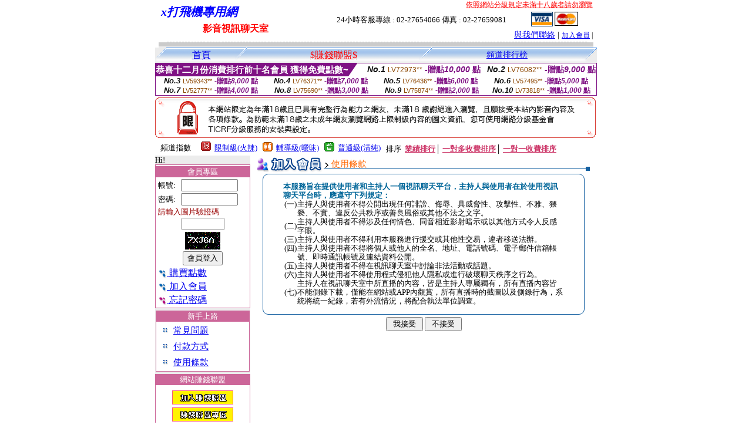

--- FILE ---
content_type: text/html; charset=big5
request_url: http://34c.utchat888.com/index.phtml?PUT=up_reg&FID=632064
body_size: 7656
content:
<html><head><title>x打飛機專用網 </title><meta http-equiv="PICS-Label" content='(PICS-1.1 "http://www.ticrf.org.tw/chinese/html/06-rating-v11.htm" l gen true for "http://34c.utchat888.com" r (s 3 l 3 v 3 o 0))'><meta http-equiv="Content-Language" content="zh-tw"><meta http-equiv="Content-Type" content="text/html; charset=big5">
<meta name="Keywords" content="打飛機專用,打飛機專區,線上打飛機,成人打飛機,網路免費成人影片打飛機">
<meta name="description" content="">

<style type="text/css">
<!--
.body {
	font-size: 12px;
	line-height: 20px;
	color: #000000;
	text-decoration: none;
}
.large01 {
	font-size: 15px;
	color: #000000;
	text-decoration: none;
	font-weight: normal;

}
.line {
	font-size: 12px;
	line-height: 5px;
	color: #666666;
}
.large02 {
	font-size: 25px;
	color: #003366;
	text-decoration: none;
	font-weight: bold;
}
.large03 {
	font-size: 17px;
	color: #000000;
	text-decoration: none;
}
.link_menu {
	font-size: 15px;
	line-height: 24px;
	text-decoration: underline;
}

.link_menu_m {
	font-size: 13px;
	line-height: 22px;
	text-decoration: underline;
}

.link_menu_s {
	font-size: 11px;
	line-height: 20px;
	text-decoration: underline;
}
.large04 {
	font-size: 12px;
	color: #0000CC;
	text-decoration: underline;
}
.large05 {
	font-size: 11px;
	line-height: 15px;
	color: #000000;
	text-decoration: none;
}
.large06 {
	font-size: 16px;
	font-weight: bold;
	color: #FFFFFF;
	text-decoration: none;
}
a.body:hover {
	font-size: 12px;
	line-height: 20px;
	color: #990000;
	text-decoration: none;
}
a.body:link {
	font-size: 12px;
	line-height: 20px;
	color: #000000;
	text-decoration: underline;
}
a.large01:hover {
	font-size: 15px;
	line-height: 20px;
	color: #990000;
	text-decoration: none;
}
a.large01:link {
	font-size: 15px;
	line-height: 20px;
	color: #000000;
	text-decoration: underline;
}
td{
	font-size: 13px;
	line-height: 15px;
}
.SSS {font-size: 2px;line-height: 4px;}
.SS {font-size: 10px;line-height: 14px;}
.S {font-size: 12px;line-height: 16px;}
.M {font-size: 14px;line-height: 18px;}
.L {font-size: 16px;line-height: 20px;}
.LL {font-size: 18px;line-height: 22px;}
.LLL {font-size: 20px;line-height: 24px;}
-->
</style>
<script language="JavaScript" type="text/JavaScript">
function MM_swapImgRestore() { //v3.0
  var i,x,a=document.MM_sr; for(i=0;a&&i<a.length&&(x=a[i])&&x.oSrc;i++) x.src=x.oSrc;
}

function MM_preloadImages() { //v3.0
  var d=document; if(d.images){ if(!d.MM_p) d.MM_p=new Array();
    var i,j=d.MM_p.length,a=MM_preloadImages.arguments; for(i=0; i<a.length; i++)
    if (a[i].indexOf("#")!=0){ d.MM_p[j]=new Image; d.MM_p[j++].src=a[i];}}
}

function MM_findObj(n, d) { //v4.01
  var p,i,x;  if(!d) d=document; if((p=n.indexOf("?"))>0&&parent.frames.length) {
    d=parent.frames[n.substring(p+1)].document; n=n.substring(0,p);}
  if(!(x=d[n])&&d.all) x=d.all[n]; for (i=0;!x&&i<d.forms.length;i++) x=d.forms[i][n];
  for(i=0;!x&&d.layers&&i<d.layers.length;i++) x=MM_findObj(n,d.layers[i].document);
  if(!x && d.getElementById) x=d.getElementById(n); return x;
}

function MM_swapImage() { //v3.0
  var i,j=0,x,a=MM_swapImage.arguments; document.MM_sr=new Array; for(i=0;i<(a.length-2);i+=3)
   if ((x=MM_findObj(a[i]))!=null){document.MM_sr[j++]=x; if(!x.oSrc) x.oSrc=x.src; x.src=a[i+2];}
}


function aa() {
   if (window.event.ctrlKey)
       {
     window.event.returnValue = false;
         return false;
       }
 }
 function bb() {
   window.event.returnValue = false;
 }
function MM_openBrWindow(theURL,winName,features) { //v2.0
 window.open(theURL,winName,features);
}
</script>
<body leftmargin='0' topmargin='0' marginwidth='0' marginheight='0'>
<center>
<table width='738' border='0' cellspacing='0' cellpadding='0'><tr><td colspan='2'><table width='100%' border='0' cellspacing='0' cellpadding='0'><tr> <td width='260' height='60'><TABLE WIDTH=260 HEIGHT=60><TR><TD WIDTH='260'><B><I><FONT CLASS='LLL' COLOR=BLUE>x打飛機專用網  </FONT></I></B></TD></TR><TR><TD ALIGN='CENTER' WIDTH='260'><B><FONT COLOR=RED CLASS='L'>影音視訊聊天室</FONT></B></TD></TR></TABLE></td><td width='72%' valign='bottom'><table width='100%' border='0' cellpadding='0' cellspacing='0'><tr><td align=RIGHT VALIGN='TOP' CLASS='S'><A href='http://www.ticrf.org.tw/' target='_blank'><FONT COLOR=RED>依照網站分級規定未滿十八歲者請勿瀏覽</FONT></A><TABLE WIDTH=100% CLASS=S><TR><TD ALIGN=CENTER>24小時客服專線 : 02-27654066 傳真 : 02-27659081</TD><TD><a href='/PAY1/?UID=&FID=632064' TARGET='_blank'> <img src='images/visa.gif' width='37' height='25' border=0></A> <a href='/PAY1/?UID=&FID=632064' TARGET='_blank'><img src='images/mastercard.gif' width='40' height='26' border=0></A></TD></TR></TABLE></td></tr><tr><td><div align='right' class='body'><FONT CLASS=M><A href=./index.phtml?PUT=mailbox&FID=632064>與我們聯絡</A> | <FONT CLASS=S><A href=./index.phtml?PUT=up_reg&FID=632064 target=_top>加入會員</A> | </td></tr></table></td></tr></table></td></tr></table><table width='738' border='0' cellspacing='0' cellpadding='0'><tr><td colspan='2'><div class='body'><img src='images/host_line_02.gif' width='740' height='3'></div></td></tr><tr><td colspan='2'><div align='center'></div></td></tr><tr><td colspan='2'><img src='images/index_04.gif' width='740' height='9'></td></tr></table><table width='740' border='0' cellspacing='0' cellpadding='0'><TR><TD COLSPAN=2><table width='100%' border='0' cellpadding='0' cellspacing='0' background='images/botton_02.gif' height=26>
<tr>
<td width='21'><div align='left'><img src='images/botton_01.gif' width='21' height='26'></div></td>
<td><div align='center'><a href='./index.phtml?FID=632064' class='L'>首頁</a></div></td>


<td width='23'><img src='images/botton_03.gif' width='21' height='26'></td>
<td class='large01'>
<div align='center'>
<a href='./index.phtml?PUT=aweb_logon&FID=632064' class='L'><FONT COLOR='RED'>$賺錢聯盟$</FONT></A>
<!--a href='?PUT=a_show&TYPE=TEL&FID=632064' class='L'>電話聊天-->
</div></td>


<!--td width='23'><img src='images/botton_03.gif' width='21' height='26'></td>
<td class='large01' align='center'>
</td-->


<!--td width='23'><img src='images/botton_03.gif' width='23' height='26'></td>
<td ALIGN=CENTER class='L'>
<a href='./index.phtml?PUT=avshow&FID=632064'>
視訊聊天室
</A>
</td-->
<td width='23'><img src='images/botton_03.gif' width='23' height='26'></td><td ALIGN=CENTER class='M'><a href='./index.phtml?PUT=A_SORT&FID=632064&T=M'>頻道排行榜</A></td><!--td width='23'><img src='images/botton_03.gif' width='23' height='26'></td>
<td ALIGN=CENTER class='L'>
<a href='./index.phtml?PUT=a_logon&s=1&FID=632064'>主持人專區
</A>
</td-->
<td width='26'><div align='right'><img src='images/botton_04.gif' width='26' height='26'></div></td>
</tr>
</table>

<table border='0' cellspacing='0' cellpadding='0' ALIGN='CENTER' bgcolor='#FFFFFF' width='750'><tr><td><div style="margin:0 auto;width: 750px;border:1px solid #7f1184; font-family:Helvetica, Arial, 微軟正黑體 ,sans-serif;font-size: 12px; background-color: #ffffff">
 <table border="0" cellpadding="0" cellspacing="0" width="100%">
        <tr>
          <td align="left" valign="top">
            <table border="0" cellpadding="0" cellspacing="0" height="22">
              <tr>
                <td bgcolor="#7f1184"><b style="color:#FFFFFF;font-size:15px"> 恭喜十二月份消費排行前十名會員 獲得免費點數~</b></td>
                <td width="15">
                  <div style="border-style: solid;border-width: 22px 15px 0 0;border-color: #7e1184 transparent transparent transparent;"></div>
                </td>
              </tr>
            </table>
          </td>
          <td align="left">
            <b style="color:#111111;font-size:14px"><em>No.1</em></b>&nbsp;<span style="color:#8c4600;font-size:12px">LV72973**</span>
            <b style="color:#7f1184;font-size:14px"> -贈點<em>10,000</em> 點</b>
          </td>
          <td align="center" width="25%">
            <b style="color:#111111;font-size:14px"><em>No.2</em></b>&nbsp;<span style="color:#8c4600;font-size:12px">LV76082**</span>
            <b style="color:#7f1184;font-size:14px"> -贈點<em>9,000</em> 點</b>
          </td>
        </tr>
      </table>
      <table border="0" cellpadding="0" cellspacing="0" width="100%">
        <tr>
          <td align="center" width="25%">
            <b style="color:#111111;font-size:13px"><em>No.3</em></b>&nbsp;<span style="color:#8c4600;font-size:11px">LV59343**</span>
            <b style="color:#7f1184;font-size:12px"> -贈點<em>8,000</em> 點</b>
          </td>
          <td align="center" width="25%">
            <b style="color:#111111;font-size:13px"><em>No.4</em></b>&nbsp;<span style="color:#8c4600;font-size:11px">LV76371**</span>
            <b style="color:#7f1184;font-size:12px"> -贈點<em>7,000</em> 點</b>
          </td>
          <td align="center" width="25%">
            <b style="color:#111111;font-size:13px"><em>No.5</em></b>&nbsp;<span style="color:#8c4600;font-size:11px">LV76436**</span>
            <b style="color:#7f1184;font-size:12px"> -贈點<em>6,000</em> 點</b>
          </td>
          <td align="center">
            <b style="color:#111111;font-size:13px"><em>No.6</em></b>&nbsp;<span style="color:#8c4600;font-size:11px">LV57495**</span>
            <b style="color:#7f1184;font-size:12px"> -贈點<em>5,000</em> 點</b>
          </td>
        </tr>
      </table>
      <table border="0" cellpadding="0" cellspacing="0" width="100%">
        <tr>
          <td align="center" width="25%">
            <b style="color:#111111;font-size:13px"><em>No.7</em></b>&nbsp;<span style="color:#8c4600;font-size:11px">LV52777**</span>
            <b style="color:#7f1184;font-size:12px"> -贈點<em>4,000</em> 點</b>
          </td>
          <td align="center" width="25%">
            <b style="color:#111111;font-size:13px"><em>No.8</em></b>&nbsp;<span style="color:#8c4600;font-size:11px">LV75690**</span>
            <b style="color:#7f1184;font-size:12px"> -贈點<em>3,000</em> 點</b>
          </td>
          <td align="center" width="25%">
            <b style="color:#111111;font-size:13px"><em>No.9</em></b>&nbsp;<span style="color:#8c4600;font-size:11px">LV75874**</span>
            <b style="color:#7f1184;font-size:12px"> -贈點<em>2,000</em> 點</b>
          </td>
          <td align="center" width="25%">
            <b style="color:#111111;font-size:13px"><em>No.10</em></b>&nbsp;<span style="color:#8c4600;font-size:11px">LV73818**</span>
            <b style="color:#7f1184;font-size:12px"> -贈點<em>1,000</em> 點</b>
          </td>
        </tr>
      </table>
    </div>
</td></tr></table><IMG SRC='images/18r.png' width='750' HEIGHT='75'><table border='0' cellpadding='0' cellspacing='3' CLASS='M'><tr><td>&nbsp;&nbsp;頻道指數&nbsp;&nbsp;</TD><TD CLASS='M'>&nbsp;&nbsp;<A HREF='./index.phtml?PUT=A_SORT&SORT=R41&FID=632064'><img src='/images/slevel1.gif' width='17' height='16' BORDER='0' TITLE='節目等級為限制級適合年齡滿21歲之成人進入'></A></TD><TD>&nbsp;<A HREF='./index.phtml?PUT=A_SORT&SORT=R41&FID=632064'>限制級(火辣)</A></TD><TD>&nbsp;&nbsp;<A HREF='./index.phtml?PUT=A_SORT&SORT=R42&FID=632064'><img src='/images/slevel2.gif' width='17' height='16' BORDER='0' TITLE='節目等級為輔導級適合年齡滿18歲之成人進入'></A></TD><TD>&nbsp;<A HREF='./index.phtml?PUT=A_SORT&SORT=R42&FID=632064'>輔導級(曖昧)</A></TD><TD>&nbsp;&nbsp;<A HREF='./index.phtml?PUT=A_SORT&SORT=R40&FID=632064'><img src='/images/slevel0.gif' width='17' height='16' BORDER='0' TITLE='節目等級為普通級適合所有年齡層進入'></A></TD><TD>&nbsp;<A HREF='./index.phtml?PUT=A_SORT&SORT=R40&FID=632064'>普通級(清純)</A></TD><TD><table width='100%' height='20' border='0' cellpadding='0' cellspacing='0' CLASS='S'><tr><td valign='bottom'>&nbsp;&nbsp;排序&nbsp;&nbsp;<strong><a href='./index.phtml?PUT=A_SORT&SORT=N&ON=&FID=632064'><font color='#CC3366'>業績排行</font></a></strong>│ <strong><a href='./index.phtml?PUT=A_SORT&SORT=R6&FID=632064'><font color='#CC3366'>一對多收費排序</font></a></strong>│ <strong><a href='./index.phtml?PUT=A_SORT&SORT=R7&FID=632064'><font color='#CC3366'>一對一收費排序</font></a></strong></font></div></td></tr></table></td></tr></table></TD></TR><tr><td width='160' valign='top' bgcolor='ECECEC'>Hi!<CENTER><TABLE WIDTH=100% BGCOLOR='FFFFFF' border='1' cellpadding='1' cellspacing='0' style='border-collapse: collapse' bordercolor='#CC6699'><!--table width='100%' border='0' cellspacing='0' cellpadding='0'-->
<SCRIPT language='JavaScript'>
function check_uid_logon(FORMNAME){
  var error;
  if (FORMNAME.USERID.value==''){
    alert('請填寫正確帳號!!');
    FORMNAME.USERID.focus();
    return false;
  }
  if (FORMNAME.USER_PASSWORD.value==''){
    alert('請填寫正確密碼!!');
    FORMNAME.USER_PASSWORD.focus();
    return false;
  }
  if (FORMNAME.CHIMG.value==''){
    alert('請填寫正確[圖片驗證]圖片上為5碼字!!');
    FORMNAME.CHIMG.focus();
    return false;
  }

  if (FORMNAME.CHIMG.value.length!=5){
    alert('您輸入的圖片驗證共'+FORMNAME.CHIMG.value.length+'碼~圖片上為5碼字!!');
    FORMNAME.CHIMG.focus();
    return false;
  }

  return true;
}
</SCRIPT>
<TR BGCOLOR='EEEEFF' CLASS='M'><TD BGCOLOR='FFFFFF'><FONT CLASS=M><TR BGCOLOR='EEEEFF' CLASS='M'><TD ALIGN='CENTER' BGCOLOR='CC6699'><FONT COLOR=FFFFFF>會員專區</FONT></TD></TR><form method='POST' action='./index.phtml?MID=' NAME=FORM_LOGON onSubmit='return check_uid_logon(FORM_LOGON);'><input type='hidden' name='MID' value=''><input type='hidden' name='PUT' value='up_logon'><TR><TD BGCOLOR=FFFFFF ALIGN=CENTER><table width='99%' border='0' align='center' cellpadding='1' cellspacing='1' class='body'><tr><td>帳號:</TD><TD><input name='USERID' type='text' size='10' VALUE=''></td></tr><tr><td>密碼:</TD><TD><input name='USER_PASSWORD' type='PASSWORD' size='10' VALUE=''></td></tr><tr><td COLSPAN='2'><font color='#990000'>請輸入圖片驗證碼</font></TD></TR><TR><TD COLSPAN='2' ALIGN='CENTER'><INPUT name='CHIMG' type='TEXT' size='7' maxlength='6'></TD></TR><TR><TD COLSPAN='2' ALIGN='CENTER'><IMG SRC='chk.phtml?FID=632064' border='0'></font></td></tr><tr><td width='100%' ALIGN=CENTER COLSPAN='2'><input type='submit' name='Submit' value='會員登入'></td></tr><tr><td width='100%' COLSPAN='2'><FONT CLASS=L><a href='/PAY1/?UID=&FID=632064' TARGET='_blank'><img src='/images/icon_01.gif' width='15' height='15' align='absmiddle' BORDER=0> 購買點數</A></td></tr><tr><td width='100%' COLSPAN='2'><FONT CLASS=L><A href='./index.phtml?PUT=up_reg&FID=632064'><img src='/images/icon_01.gif' width='15' height='15' align='absmiddle' border=0> 加入會員</A></td></tr><tr><td COLSPAN='2'><A href='./index.phtml?PUT=up_password&FID=632064'><FONT CLASS=L><img src='/images/icon_02.gif' width='15' height='14' align='absmiddle' border=0> 忘記密碼</A></td></tr></FORM></table>
</td></tr></TABLE>



<FONT CLASS='SSS'><BR></FONT><TABLE WIDTH=99% BGCOLOR='FFFFFF' border='1' cellpadding='1' cellspacing='0' style='border-collapse: collapse' bordercolor='#CC6699' ALIGN=CENTER><TR BGCOLOR='EEEEFF' CLASS='M'><TD ALIGN='CENTER' BGCOLOR='CC6699'><FONT COLOR=FFFFFF>
新手上路
</FONT>
</td></tr><TR><TD>



<table width='90%' border='0' align='center' cellpadding='1' cellspacing='1' class='body'>
<tr><td><img src='/images/icon_04.gif' width='9' height='9'></td>
<td>
<span class='link_menu'><A href=./?PUT=faq&FID=632064>常見問題</td></tr><tr><td><img src='/images/icon_04.gif' width='9' height='9'></td><td><span class='link_menu'><A href=./?PUT=pay_doc1&FID=632064>付款方式 <br></td></td></tr><tr><td><img src='/images/icon_04.gif' width='9' height='9'></td><td><span class='link_menu'><A href=./?PUT=avshow_doc3&FID=632064>使用條款 <br></td>
<td>&nbsp;</td>
<td>&nbsp;</td></tr></table>

</td></tr></table>


<FONT CLASS='SSS'><BR></FONT><CENTER><TABLE WIDTH=100% BGCOLOR='FFFFFF' border='1' cellpadding='1' cellspacing='0' style='border-collapse: collapse' bordercolor='#CC6699'><TR BGCOLOR='EEEEFF' CLASS='M'><TD ALIGN='CENTER' BGCOLOR='CC6699'><FONT COLOR=FFFFFF>網站賺錢聯盟</FONT></TD></TR><TR><TD BGCOLOR=FFFFFF ALIGN=CENTER><FONT CLASS='SSS'><BR><BR></FONT><A href='./?PUT=aweb_reg&FID=632064'><IMG SRC='/images/icon-1-reg.gif' BORDER=0 TITLE=''></A><FONT CLASS='SSS'><BR><BR></FONT><CENTER><FONT class='L'><A href='./?PUT=aweb_logon&FID=632064'><IMG SRC='/images/icon-1-logon.gif' BORDER=0 TITLE=''></A></FONT><FONT CLASS='SSS'><BR><BR></FONT><FONT CLASS='SSS'><BR><BR></FONT><FONT CLASS=L><A href='./?PUT=aweb_password&FID=632064'>查詢聯盟密碼</A></FONT><FONT CLASS='SSS'><BR><BR></FONT></TD></TR></TABLE><FONT CLASS='SSS'><BR></FONT><FONT CLASS='SSS'><BR></FONT><CENTER><TABLE WIDTH=99% BGCOLOR='FFFFFF' border='1' cellpadding='1' cellspacing='0' style='border-collapse: collapse' bordercolor='#CC6699' ALIGN=CENTER><TR BGCOLOR='EEEEFF' CLASS='S'><TD ALIGN='CENTER' BGCOLOR='CC6699' CLASS=S><FONT COLOR=FFFFFF>網站公告</FONT>
</TD></TR><TR><TD BGCOLOR=FFFFFF CLASS=S>


<LI>
若有主持人提供別站網址拉您到別網站
，
請將聊天記錄提供我們
，經查屬實網站會免費贈送5,000點。
( 2006/01/16 )
<BR>
<BR>
<LI>
若有主持人要求會員直接匯錢給她，請勿匯錢
，請會員記錄聊天內容或留下主持人銀行帳號，
通知本網站，經查證屬實，本網站將免費贈送2,000點。
( 2006/01/16 )
<BR>
<BR>

<!--FONT COLOR='RED'>近日本網站發現有部份會員使用偽卡或他人信用卡
，信用卡持卡人如果否認此筆交易
，本公司將會員帳號資料及上網記錄(電話、姓名、身份證號、地址、上網IP及時間)交由警政署刑事局偵九隊偵辦
，由於線上信用卡交易及聊天室使用均有記錄使用者IP及上網時間
，請網友勿以身試法!!
<LI>
並於近日公佈否認交易的會員資料及上網記錄，
以免有其他網友受騙!!
</FONT>
<HR SIZE=1 WIDTH='100%' COLOR='999999'-->

<!--FONT COLOR='GREEN'>由於近日發現有不肖主持人利用贈點欺騙網友<BR>本公司為保障網友權利決定停止線上送禮功能!!</FONT>
！( 2005/06/24 )
<BR>
<HR SIZE=1 WIDTH='100%' COLOR='999999'-->
<LI>
最近發現有部分主持人上傳不雅的照片，
如發現有不雅、猥褻、不實的圖片或文字一律刪除，
嚴重者本網站將停止主持人帳號，
請主持人自律遵守<!-- <A href='/utchat/?PUT=a_reg&s=1&FID=632064'> -->視訊聊天室使用條款</A>
！
</TD></TR></TABLE>



<!--img src='/img/lock.gif' width='33' height='54' hspace='15' vspace='8'-->


<BR><CENTER>

</td><td width='580' bgcolor='FFFFFF' VALIGN=TOP><table width="97%" border="0" cellpadding="0" cellspacing="0" height="100%" ALIGN=CENTER VALIGN=TOP>
<tr height="100%"><td valign="top" bgcolor="#FFFFFF" height="100%">
<table width='100%' border='0' cellpadding='0' cellspacing='0'><tr><td><table width='100%' border='0' cellpadding='0' cellspacing='0' background='images-utchat/host_02.gif'><tr><td width='15%'><img src='images-utchat/06.gif' width='116' height='29'></td><td width='82%' class='body'><img src='images-utchat/icon_07.gif' width='10' height='11' align='absmiddle'> <span class='large01'><font color='#FF6600'>使用條款</font></span> </td><td width='3%'><img src='images-utchat/host_03.gif' width='18' height='29'></td></tr></table></td></tr></table><table width='97%' border='0' align='center' cellpadding='0' cellspacing='0'>
<tr> 
<td width='2%'><img src='images-utchat/01.gif' width='15' height='14'></td>
<td width='95%' background='images-utchat/02.gif'><img src='images-utchat/02.gif' width='33' height='14'></td>
<td width='3%'><img src='images-utchat/03.gif' width='15' height='14'></td>
</tr>
<tr> 
<td background='images-utchat/04.gif'><img src='images-utchat/04.gif' width='15' height='20'></td>
<td><table width='92%' border='0' align='center' cellpadding='1' cellspacing='1' class='body'>
<tr> 
<td><font color='#006699'><strong>本服務旨在提供使用者和主持人一個視訊聊天平台，主持人與使用者在於使用視訊聊天平台時，應遵守下列規定：</strong></font> 
<table width='100%' border='0' cellpadding='0' cellspacing='0' class='body'>
<tr> 
<td width='5%' valign='top'><div align='center'>(一)</div></td>
<td width='95%'>主持人與使用者不得公開出現任何誹謗、侮辱、具威脅性、攻擊性、不雅、猥褻、不實、違反公共秩序或善良風俗或其他不法之文字。 
</td>
</tr>
<tr> 
<td width='5%'><div align='center'>(二)</div></td>
<td>主持人與使用者不得涉及任何情色、同音相近影射暗示或以其他方式令人反感字眼。</td>
</tr>
<tr> 
<td width='5%'><div align='center'>(三)</div></td>
<td>主持人與使用者不得利用本服務進行援交或其他性交易，違者移送法辦。 </td>
</tr>
<tr> 
<td width='5%' valign='top'><div align='center'>(四)</div></td>
<td>主持人與使用者不得將個人或他人的全名、地址、電話號碼、電子郵件信箱帳號、即時通訊帳號及連結資料公開。</td>
</tr>
<tr> 
<td width='5%'><div align='center'>(五)</div></td>
<td>主持人與使用者不得在視訊聊天室中討論非法活動或話題。</td>
</tr>
<tr> 
<td width='5%'><div align='center'>(六)</div></td>
<td>主持人與使用者不得使用程式侵犯他人隱私或進行破壞聊天秩序之行為。</td>
</tr>
<tr>
<td width='5%'><div align='center'>(七)</div></td>
<td>主持人在視訊聊天室中所直播的內容，皆是主持人專屬獨有，所有直播內容皆不能側錄下載，僅能在網站或APP內觀賞，所有直播時的截圖以及側錄行為，系統將統一紀錄，若有外流情況，將配合執法單位調查。</td>
</tr>
</table></td>
</tr>
</table></td>
<td background='images-utchat/05-1.gif'><img src='images-utchat/05-1.gif' width='15' height='17'></td>
</tr>
<tr> 
<td height='16' valign='top'><img src='images-utchat/04-1.gif' width='15' height='16'></td>
<td background='images-utchat/04-2.gif'>&nbsp;</td>
<td valign='top'><img src='images-utchat/05.gif' width='15' height='16'></td>
</tr>
</table>

<TABLE WIDTH=95% HEIGHT=100% ALIGN=CENTER border='0' cellpadding='1' cellspacing='1'>
<form name="AcceptForm" action="./" align=center method=get>
<input name=PUT type=hidden value="up_reg">
<input name=done type=hidden value="http://chat.f1.com.tw/">
<input name=s type=hidden value=2>
<TR HEIGHT=100%><TD bgcolor=ffffff VALIGN=TOP ALIGN=CENTER>
<input type=submit value=" 我接受 ">
<input type=button value=" 不接受 " onClick="NotAccept();">
</TD></TR></FORM></TABLE>
<script language=JavaScript>
function NotAccept ()
{
document.AcceptForm['s'].value=1;
document.AcceptForm.submit();
}
</script>
</td></tr></table>
</td></tr><tr><td colspan='2'><img src='images/index_18.gif' width='740' height='16'></td></tr></table><FONT CLASS='SSS'><BR></FONT><FONT CLASS=M><A href=/utchat/?PUT=mailbox&FID=632064>與我們聯絡</A> | <FONT CLASS=S><A href=/utchat/?PUT=up_reg&FID=632064>加入會員</A> | <a href='/utchat/?PUT=aweb_reg&FID=632064' class='L' target=_black><FONT COLOR='RED'>$賺錢聯盟$</FONT></A></div><FONT CLASS='SSS'><BR></FONT><FONT CLASS='SSS'><BR></FONT><table width='738' border='0' cellspacing='0' cellpadding='0'><tr><td colspan='2' class='body'><div align='center'>版權所有　<B><FONT COLOR='BLUE'>x打飛機專用網 </FONT><FONT COLOR='RED'>影音視訊聊天室</FONT></B>　　24HR 客服專線 <font color='#990000'>TEL:02-27654066 　FAX:02-27659081</font> </div></td></tr></table></body></html><FONT CLASS='SSS'><BR></FONT><table width=100% border=1 align=center cellpadding=2 cellspacing=0 bordercolorlight=#FFFFFF bgcolor=#FFFFFF style=font-size:x-small; background-color:#E8E8E8; border:1px solid #CCCCCC>
<th colspan=10 bgcolor=#CCCCCC><h2 style=font-size:13px;>打飛機</h2></th>		
<tr>	<td><a href=http://momo530.com>打飛機網</a></td>	
	<td><a href=http://13060.utchat888.com>成人打飛幾專用網</a></td>	
	<td><a href=http://18.utchat888.com>網路免費成人影片打飛機</a></td>	
	<td><a href=http://45av.utchat888.com>打飛機專網</a></td>	
	<td><a href=http://apple.momo530.com>成人片打飛機專用</a></td>	
	<td><a href=http://173show.utchat888.com>打飛機</a></td>	
	<td><a href=http://1007.chat0204.net>打飛機成人a片線上觀賞</a></td>	
	<td><a href=http://0951.chat0204.net>打飛幾專區</a></td>	
	<td><a href=http://1799.chat0204.com>情色文學打飛機</a></td>	
	<td><a href=http://0401.chat0204.com>打飛機專網</a></td>	</tr>
<tr>	<td><a href=http://dd.momo530.com>成人打飛機</a></td>	
	<td><a href=http://34c.chat0204.net>打飛機自拍</a></td>	
	<td><a href=http://080ut.chat0401.info>線上打飛機專網</a></td>	
	<td><a href=http://body.momo530.com>打飛專用網1</a></td>	
	<td><a href=http://18baby.jolin888.com>打飛專用網2</a></td>	
	<td><a href=http://080.chat0204.me>成人打飛機</a></td>	
	<td><a href=http://0204.chat0401.info>打飛機專用網</a></td>	
	<td><a href=http://173liveshow.chat0204.me>打飛機專用往</a></td>	
	<td><a href=http://0401.chat0204.com>網路免費成人影片打飛機</a></td>	
	<td><a href=http://080ut.chat0204.info>打飛機專區</a></td>	</tr>
</table>

<table width=100% border=1 align=center cellpadding=2 cellspacing=0 bordercolorlight=#FFFFFF bgcolor=#FFFFFF style=font-size:x-small; background-color:#E8E8E8; border:1px solid #CCCCCC>
<th colspan=10 bgcolor=#CCCCCC><h2 style=font-size:13px;>自拍</h2></th>		
<tr>	<td><a href=http://live2.meme-chat.com>本土自拍貼圖</a></td>	
	<td><a href=http://3d.chat0401.net>小魔女自拍天堂</a></td>	
	<td><a href=http://18tw.chat080.com>人妻自拍</a></td>	
	<td><a href=http://cam1.meme888.com>做愛自拍</a></td>	
	<td><a href=http://ww1.meme-chat.com>熟女自拍</a></td>	
	<td><a href=http://18.chat080.info>成人自拍</a></td>	
	<td><a href=http://45av.chat080.info>色情自拍</a></td>	
	<td><a href=http://1799.chat080.info>自拍女王</a></td>	
	<td><a href=http://3y3.chat0401.net>性愛自拍</a></td>	
	<td><a href=http://cam3.meme-chat.com>熟女自拍</a></td>	</tr>
<tr>	<td><a href=http://3d.chat080.info>自拍照</a></td>	
	<td><a href=http://live2.meme-talk.com>自拍照流出</a></td>	
	<td><a href=http://www3.meme-talk.com>檳榔西施自拍照片</a></td>	
	<td><a href=http://080ut.chat080.me>自拍影片</a></td>	
	<td><a href=http://ww1.meme888.com>自拍女</a></td>	
	<td><a href=http://007sex.chat0401.me>素人自拍照片</a></td>	
	<td><a href=http://34c.chat080.info>情色自拍</a></td>	
	<td><a href=http://173show.chat0401.me>性愛自拍</a></td>	
	<td><a href=http://080cc.chat080.info>自拍走光</a></td>	
	<td><a href=http://3d.chat080.com>做愛自拍</a></td>	</tr>
</table>
<table width=100% border=1 align=center cellpadding=2 cellspacing=0 bordercolorlight=#FFFFFF bgcolor=#FFFFFF style=font-size:x-small; background-color:#E8E8E8; border:1px solid #CCCCCC>
<th colspan=10 bgcolor=#CCCCCC><h2 style=font-size:13px;>聊天</h2></th>
  </tr>
 <tr>	<td><a href=http://173show.chat1007.info>視訊聊天</a></td>	
	<td><a href=http://cam1.tw-0204.com>同志聊天</a></td>	
	<td><a href=http://13060.chat1007.net>ut 聊天至</a></td>	
	<td><a href=http://ww2.chat543.com>男同志聊天室 </a></td>	
	<td><a href=http://007sex.chat080.net>成人聊天室</a></td>	
	<td><a href=http://react.chat1007.me>色情聊天室</a></td>	
	<td><a href=http://13060.chat080.net>免費聊天交友網</a></td>	
	<td><a href=http://3y3.chat1007.net>尋夢聊天</a></td>	
	<td><a href=http://0204.chat104.info>ut 網際空間聊天</a></td>	
	<td><a href=http://173liveshow.chat080.net>080聊天室 </a></td>	</tr>
<tr>	<td><a href=http://176.chat1007.info>聊天網</a></td>	
	<td><a href=http://sting.chat1007.me>ut 聊天室 </a></td>	
	<td><a href=http://18.chat1007.info>豆豆聊天室</a></td>	
	<td><a href=http://love.tw-0204.com>ut聊天網</a></td>	
	<td><a href=http://0951.chat1007.net>情色聊天室</a></td>	
	<td><a href=http://tw-0204.com>視訊聊天室</a></td>	
	<td><a href=http://0204.chat1007.info>上班族聊天室</a></td>	
	<td><a href=http://w.chat543.com>女同志聊天</a></td>	
	<td><a href=http://many.chat1007.me>ut 聊天至</a></td>	
	<td><a href=http://ww2.tw-080.com>ut聊天大廳</a></td>	</tr>
</table>
<table width=100% border=1 align=center cellpadding=2 cellspacing=0 bordercolorlight=#FFFFFF bgcolor=#FFFFFF style=font-size:x-small; background-color:#E8E8E8; border:1px solid #CCCCCC>
<th colspan=10 bgcolor=#CCCCCC><h2 style=font-size:13px;>貼圖</h2></th>
  </tr>
 <tr>	<td><a href=http://show.avshowlive.com>百分百貼圖區</a></td>	
	<td><a href=http://0509.chat173.net>色情貼圖</a></td>	
	<td><a href=http://0951.chat104.net>寫真集辣妹</a></td>	
	<td><a href=http://w1.avshow176.com>熊貓貼圖區列表</a></td>	
	<td><a href=http://176.chat173.net>情色貼圖</a></td>	
	<td><a href=http://0509.chat173.me>性愛貼圖</a></td>	
	<td><a href=http://18jack.chat104.net>007 貼圖區 百分百貼圖區</a></td>	
	<td><a href=http://34c.chat173.me>性愛貼圖</a></td>	
	<td><a href=http://1007.chat173.net>百分百貼圖區列表</a></td>	
	<td><a href=http://173liveshow.chat104.net>熊貓貼圖區列表</a></td>	</tr>
<tr>	<td><a href=http://2010.chat173.me>視訊辣妹</a></td>	
	<td><a href=http://18tw.chat173.net>性愛貼圖</a></td>	
	<td><a href=http://ww3.avshowlive.com>洪爺色情貼圖區</a></td>	
	<td><a href=http://0509.chat104.me>成人貼圖站</a></td>	
	<td><a href=http://18xx.chat104.me>成人貼圖區</a></td>	
	<td><a href=http://0204.chat173.me>熊貓貼圖區區</a></td>	
	<td><a href=http://www.avshow176.com>1069 拓峰網貼圖區</a></td>	
	<td><a href=http://w.avshow520.com>嘟嘟貼圖片區</a></td>	
	<td><a href=http://1799.chat173.me>666 貼圖區</a></td>	
	<td><a href=http://cam2.avshow520.com>熊貓貼圖區</a></td>	</tr>
</table>
<table width=100% border=1 align=center cellpadding=2 cellspacing=0 bordercolorlight=#FFFFFF bgcolor=#FFFFFF style=font-size:x-small; background-color:#E8E8E8; border:1px solid #CCCCCC>
<th colspan=10 bgcolor=#CCCCCC><h2 style=font-size:13px;>色情</h2></th>
  </tr>
 <tr>	<td><a href=http://live.showlive173.com>dvd 色情片免費看</a></td>	
	<td><a href=http://45av.roomadult.info>色情狂圖片</a></td>	
	<td><a href=http://show3.livechat173.com>色情片免費線上看</a></td>	
	<td><a href=http://080.chat5320.com>免費色情影片</a></td>	
	<td><a href=http://show2.livechat173.com>色情片免費觀賞</a></td>	
	<td><a href=http://0401.chat5320.com>洪爺色情影片免費</a></td>	
	<td><a href=http://007sex.chat919.com>洪爺色情網影片</a></td>	
	<td><a href=http://18tw.chat919.info>色情電影</a></td>	
	<td><a href=http://18jack.roomadult.info>免費色情小說</a></td>	
	<td><a href=http://w3.livechat173.com>洪爺色情論壇</a></td>	</tr>
<tr>	<td><a href=http://cam2.avlive173.com>洪爺色情網站圖片</a></td>	
	<td><a href=http://34c.chat5320.com>色情文學</a></td>	
	<td><a href=http://0204.chat919.com>色情狂小說</a></td>	
	<td><a href=http://w.livechat173.com>色情片</a></td>	
	<td><a href=http://cam1.livechat173.com>洪爺色情網影片</a></td>	
	<td><a href=http://24h.chat919.info>色情文章</a></td>	
	<td><a href=http://18jack.chat919.info>色情聊天</a></td>	
	<td><a href=http://4h.roomadult.info>洪爺色情網站免費</a></td>	
	<td><a href=http://4h.chat5320.com>色情片</a></td>	
	<td><a href=http://0509.chat5320.info>洪爺色情影城</a></td>	</tr>
</table>  <FONT CLASS='SSS'><BR></FONT><script language='JavaScript'>
//window.open('http://new.utchat.com.tw/06/','UTAD_2','menubar=no,toolbar=no,location=no,directories=no,status=no,resizable=0,scrollbars=yes,width=370,height=280');
</script>
